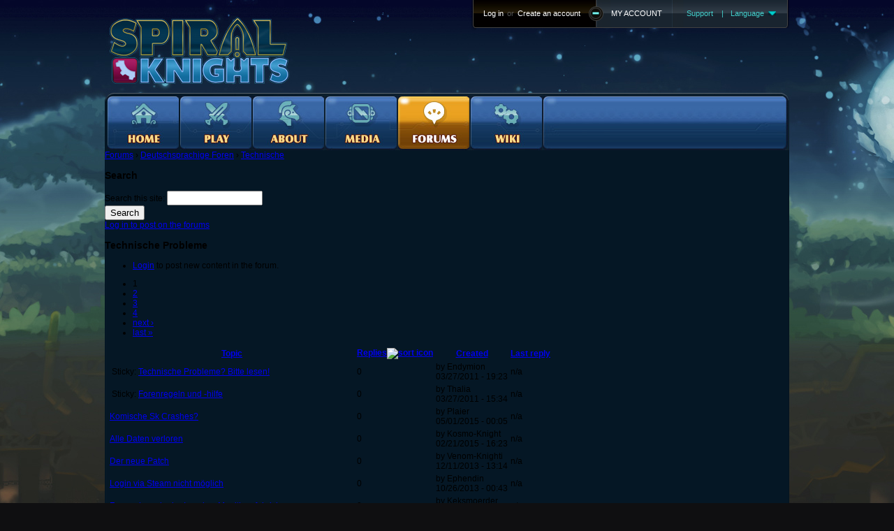

--- FILE ---
content_type: text/html; charset=utf-8
request_url: https://forums.spiralknights.com/en/forum/33?sort=asc&order=Replies
body_size: 27236
content:
<!DOCTYPE html PUBLIC "-//W3C//DTD XHTML 1.0 Strict//EN" "http://www.w3.org/TR/xhtml1/DTD/xhtml1-strict.dtd">
<html xmlns="http://www.w3.org/1999/xhtml" lang="en" xml:lang="en">

<head>
<meta http-equiv="Content-Type" content="text/html; charset=utf-8" />
  <title>Spiral Knights - Technische Probleme</title>
  <meta http-equiv="Content-Type" content="text/html; charset=utf-8" />
<link rel="alternate" type="application/rss+xml" title="RSS - Technische Probleme" href="/en/taxonomy/term/33/0/feed" />
<link rel="shortcut icon" href="/sites/all/themes/zen/pxmainsite/images/favicon.ico" type="image/x-icon" />
  <link type="text/css" rel="stylesheet" media="all" href="/modules/node/node.css?i" />
<link type="text/css" rel="stylesheet" media="all" href="/modules/system/defaults.css?i" />
<link type="text/css" rel="stylesheet" media="all" href="/modules/system/system.css?i" />
<link type="text/css" rel="stylesheet" media="all" href="/modules/system/system-menus.css?i" />
<link type="text/css" rel="stylesheet" media="all" href="/modules/user/user.css?i" />
<link type="text/css" rel="stylesheet" media="all" href="/modules/forum/forum.css?i" />
<link type="text/css" rel="stylesheet" media="all" href="/sites/all/modules/advanced_forum/styles/blue_lagoon/advanced_forum-structure.css?i" />
<link type="text/css" rel="stylesheet" media="all" href="/sites/all/modules/advanced_forum/styles/blue_lagoon/advanced_forum.css?i" />
<link type="text/css" rel="stylesheet" media="all" href="/sites/all/themes/zen/pxmainsite/html-elements.css?i" />
<link type="text/css" rel="stylesheet" media="all" href="/sites/all/themes/zen/zen/tabs.css?i" />
<link type="text/css" rel="stylesheet" media="all" href="/sites/all/themes/zen/zen/messages.css?i" />
<link type="text/css" rel="stylesheet" media="all" href="/sites/all/themes/zen/zen/block-editing.css?i" />
<link type="text/css" rel="stylesheet" media="all" href="/sites/all/themes/zen/zen/wireframes.css?i" />
<link type="text/css" rel="stylesheet" media="all" href="/sites/all/themes/zen/pxmainsite/zen.css?i" />
<link type="text/css" rel="stylesheet" media="all" href="/sites/all/themes/zen/pxmainsite/layout.css?i" />
<link type="text/css" rel="stylesheet" media="all" href="/sites/all/themes/zen/pxmainsite/pxmainsite.css?i" />
<link type="text/css" rel="stylesheet" media="print" href="/sites/all/themes/zen/pxmainsite/print.css?i" />
<!--[if IE]>
<link type="text/css" rel="stylesheet" media="all" href="/sites/all/themes/zen/zen/ie.css?i" />
<![endif]-->
  <!--[if IE]>
          <link rel="stylesheet" href="//ie.css" type="text/css">
      <![endif]-->
    <script type="text/javascript">
    // assume the main site is at www.* where this page is at something like forum.*
    var mainsiteHost = location.hostname.replace(/[^\.]+/, "www");
    document.write("<sc" + "ript type='text/javascript' src='" +
      location.protocol + "//" + mainsiteHost + "/js/all.js'></sc" + "ript>");
  </script>
    <!-- have to split these two up to let the browser load up the script we just wrote to the
         document -->
  <script type="text/javascript">
    $(document).ready(function () { px.template.init("page"); });
    px.template.writeInclude("head.incl", {}, mainsiteHost);
  </script>
</head>

<body class="not-front not-logged-in no-sidebars page-forum-33 section-forum">
  <noscript><h3 style="color: white;">Javascript is required to view this site</h3></noscript>
  <script type="text/javascript">
    px.template.writeInclude("body.incl", {page: "forum"}, mainsiteHost);
  </script>
  <div id="page" style="display: none;"><div id="page-inner">

    <div id="drupalheader"><div id="drupalheader-inner" class="clear-block">
      <div id="breadcrumb">
                  <div class="breadcrumb"><a href="/en/forum">Forums</a> › <a href="/en/forum/16">Deutschsprachige Foren</a> › <a href="/en/forum/27">Technische</a></div>              </div>

      
              <div id="drupalheader-bar"><div id="drupalheader-bar-inner" class="region region-header-bar">
                      <h3 id="search-title">Search</h3>
            <div id="search-box">
              <form action="/en/forum/33?sort=asc&amp;order=Replies"  accept-charset="UTF-8" method="post" id="search-theme-form">
<div><div id="search" class="container-inline">
  <div class="form-item" id="edit-search-theme-form-1-wrapper">
 <label for="edit-search-theme-form-1">Search this site: </label>
 <input type="text" maxlength="128" name="search_theme_form" id="edit-search-theme-form-1" size="15" value="" title="Enter the terms you wish to search for." class="form-text" />
</div>
<input type="submit" name="op" id="edit-submit" value="Search"  class="form-submit" />
<input type="hidden" name="form_build_id" id="form-b2d89ef36df84d4b8c48e46d01411ee6" value="form-b2d89ef36df84d4b8c48e46d01411ee6"  />
<input type="hidden" name="form_id" id="edit-search-theme-form" value="search_theme_form"  />
</div>

</div></form>
            </div> <!-- /#search-box -->
                                <script type="text/javascript">
                if (!window.wrote_login_link) {
                    var url = px.template.getLoginLogoutUrl();
                    document.write("<a href='" + url + "'>Log in to post on the forums</a>");
                    window.wrote_login_link = true;
                }
            </script>
          
          
        </div></div> <!-- /#header-bar-inner, /#header-bar -->

      
      
    </div></div> <!-- /#header-inner, /#header -->

    <div id="main"><div id="main-inner" class="clear-block with-navbar">

      
       <!-- /#topbanner -->

      <div id="drupalcontent"><div id="drupalcontent-inner">

        
                  <div id="drupalcontent-header">
                          <h3 class="title">Technische Probleme</h3>
                                                          </div> <!-- /#content-header -->
        
        <div id="drupalcontent-area">
          <div id="forum">
  <ul class="links"><li class="login first last"><span><a href="/en/user/login?destination=forum%2F33%3Fsort%3Dasc%26order%3DReplies">Login</a> to post new content in the forum.</span></li>
</ul>    
<div class="item-list"><ul class="pager"><li class="pager-current first">1</li>
<li class="pager-item"><a href="/en/forum/33?page=1&amp;sort=asc&amp;order=Replies" title="Go to page 2" class="active">2</a></li>
<li class="pager-item"><a href="/en/forum/33?page=2&amp;sort=asc&amp;order=Replies" title="Go to page 3" class="active">3</a></li>
<li class="pager-item"><a href="/en/forum/33?page=3&amp;sort=asc&amp;order=Replies" title="Go to page 4" class="active">4</a></li>
<li class="pager-next"><a href="/en/forum/33?page=1&amp;sort=asc&amp;order=Replies" title="Go to next page" class="active">next ›</a></li>
<li class="pager-last last"><a href="/en/forum/33?page=3&amp;sort=asc&amp;order=Replies" title="Go to last page" class="active">last »</a></li>
</ul></div>
<table id="forum-topic-33" class="forum-topics">
  <thead>
    <tr><th class="topic-icon"></th><th class="topic-topic"><a href="/en/forum/33?sort=asc&amp;order=Topic" title="sort by Topic" class="active">Topic</a></th><th class="topic-replies active"><a href="/en/forum/33?sort=desc&amp;order=Replies" title="sort by Replies" class="active">Replies<img src="/misc/arrow-desc.png" alt="sort icon" title="sort descending" width="13" height="13" /></a></th><th class="topic-created"><a href="/en/forum/33?sort=asc&amp;order=Created" title="sort by Created" class="active">Created</a></th><th class="topic-lreply"><a href="/en/forum/33?sort=asc&amp;order=Last+reply" title="sort by Last reply" class="active">Last reply</a></th></tr>
  </thead>

  <tbody>
      
    
    <tr class="odd sticky-topic">
      <td class="icon"><div class="forum-icon">

<img src="/sites/all/modules/advanced_forum/styles/blue_lagoon/images/topic-sticky.png" alt="" title="" width="36" height="36" />
</div></td>

      <td class="title adminpost">
      <img src="/sites/all/modules/advanced_forum/styles/blue_lagoon/images/topic-adminpost.png" alt="" title="" width="36" height="36" />      Sticky: <a href="/en/node/1895">Technische Probleme? Bitte lesen!</a>            </td>

              <td class="replies">
          <div class="num num-replies">0</div>
                  </td>

      
              <td class="created">
            by Endymion<br />03/27/2011 - 19:23      </td>
      
      <td class="last-reply">
  n/a</td>
        </tr>
      
    
    <tr class="even sticky-topic">
      <td class="icon"><div class="forum-icon">

<img src="/sites/all/modules/advanced_forum/styles/blue_lagoon/images/topic-sticky.png" alt="" title="" width="36" height="36" />
</div></td>

      <td class="title adminpost">
      <img src="/sites/all/modules/advanced_forum/styles/blue_lagoon/images/topic-adminpost.png" alt="" title="" width="36" height="36" />      Sticky: <a href="/en/node/1888">Forenregeln und -hilfe</a>            </td>

              <td class="replies">
          <div class="num num-replies">0</div>
                  </td>

      
              <td class="created">
            by Thalia<br />03/27/2011 - 15:34      </td>
      
      <td class="last-reply">
  n/a</td>
        </tr>
      
    
    <tr class="odd first-not-sticky not-sticky">
      <td class="icon"><div class="forum-icon">

<img src="/sites/all/modules/advanced_forum/styles/blue_lagoon/images/topic-default.png" alt="" title="" width="36" height="36" />
</div></td>

      <td class="title">
            <a href="/en/node/109552">Komische Sk Crashes?</a>            </td>

              <td class="replies">
          <div class="num num-replies">0</div>
                  </td>

      
              <td class="created">
            by Plaier<br />05/01/2015 - 00:05      </td>
      
      <td class="last-reply">
  n/a</td>
        </tr>
      
    
    <tr class="even not-sticky">
      <td class="icon"><div class="forum-icon">

<img src="/sites/all/modules/advanced_forum/styles/blue_lagoon/images/topic-default.png" alt="" title="" width="36" height="36" />
</div></td>

      <td class="title">
            <a href="/en/node/108382">Alle Daten verloren</a>            </td>

              <td class="replies">
          <div class="num num-replies">0</div>
                  </td>

      
              <td class="created">
            by Kosmo-Knight<br />02/21/2015 - 16:23      </td>
      
      <td class="last-reply">
  n/a</td>
        </tr>
      
    
    <tr class="odd not-sticky">
      <td class="icon"><div class="forum-icon">

<img src="/sites/all/modules/advanced_forum/styles/blue_lagoon/images/topic-default.png" alt="" title="" width="36" height="36" />
</div></td>

      <td class="title">
            <a href="/en/node/94292">Der neue Patch</a>            </td>

              <td class="replies">
          <div class="num num-replies">0</div>
                  </td>

      
              <td class="created">
            by Venom-Knighti<br />12/11/2013 - 13:14      </td>
      
      <td class="last-reply">
  n/a</td>
        </tr>
      
    
    <tr class="even not-sticky">
      <td class="icon"><div class="forum-icon">

<img src="/sites/all/modules/advanced_forum/styles/blue_lagoon/images/topic-default.png" alt="" title="" width="36" height="36" />
</div></td>

      <td class="title">
            <a href="/en/node/91827">Login via Steam nicht möglich</a>            </td>

              <td class="replies">
          <div class="num num-replies">0</div>
                  </td>

      
              <td class="created">
            by Ephendin<br />10/26/2013 - 00:43      </td>
      
      <td class="last-reply">
  n/a</td>
        </tr>
      
    
    <tr class="odd not-sticky">
      <td class="icon"><div class="forum-icon">

<img src="/sites/all/modules/advanced_forum/styles/blue_lagoon/images/topic-default.png" alt="" title="" width="36" height="36" />
</div></td>

      <td class="title">
            <a href="/en/node/89432">Frame drops in der Ironclaw Munitionsfabrick</a>            </td>

              <td class="replies">
          <div class="num num-replies">0</div>
                  </td>

      
              <td class="created">
            by Keksmoerder<br />09/14/2013 - 02:03      </td>
      
      <td class="last-reply">
  n/a</td>
        </tr>
      
    
    <tr class="even not-sticky">
      <td class="icon"><div class="forum-icon">

<img src="/sites/all/modules/advanced_forum/styles/blue_lagoon/images/topic-default.png" alt="" title="" width="36" height="36" />
</div></td>

      <td class="title">
            <a href="/en/node/89058">Infos zum 503-Problem und billing.spiralknights.com-Downtime?</a>            </td>

              <td class="replies">
          <div class="num num-replies">0</div>
                  </td>

      
              <td class="created">
            by Zilti<br />09/07/2013 - 12:19      </td>
      
      <td class="last-reply">
  n/a</td>
        </tr>
      
    
    <tr class="odd not-sticky">
      <td class="icon"><div class="forum-icon">

<img src="/sites/all/modules/advanced_forum/styles/blue_lagoon/images/topic-default.png" alt="" title="" width="36" height="36" />
</div></td>

      <td class="title">
            <a href="/en/node/81691">bezahlung per handy</a>            </td>

              <td class="replies">
          <div class="num num-replies">0</div>
                  </td>

      
              <td class="created">
            by Thetune<br />06/02/2013 - 04:46      </td>
      
      <td class="last-reply">
  n/a</td>
        </tr>
      
    
    <tr class="even not-sticky">
      <td class="icon"><div class="forum-icon">

<img src="/sites/all/modules/advanced_forum/styles/blue_lagoon/images/topic-default.png" alt="" title="" width="36" height="36" />
</div></td>

      <td class="title">
            <a href="/en/node/78873">Bug oder technisches problem </a>            </td>

              <td class="replies">
          <div class="num num-replies">0</div>
                  </td>

      
              <td class="created">
            by Debrak<br />04/17/2013 - 10:10      </td>
      
      <td class="last-reply">
  n/a</td>
        </tr>
      
    
    <tr class="odd not-sticky">
      <td class="icon"><div class="forum-icon">

<img src="/sites/all/modules/advanced_forum/styles/blue_lagoon/images/topic-default.png" alt="" title="" width="36" height="36" />
</div></td>

      <td class="title">
            <a href="/en/node/57369">Probleme seit dem Patch vom 19.06.</a>            </td>

              <td class="replies">
          <div class="num num-replies">0</div>
                  </td>

      
              <td class="created">
            by Chayenn<br />06/19/2012 - 15:22      </td>
      
      <td class="last-reply">
  n/a</td>
        </tr>
      
    
    <tr class="even not-sticky">
      <td class="icon"><div class="forum-icon">

<img src="/sites/all/modules/advanced_forum/styles/blue_lagoon/images/topic-default.png" alt="" title="" width="36" height="36" />
</div></td>

      <td class="title">
            <a href="/en/node/51022">Paket Inhalte werden nicht angezeigt.</a>            </td>

              <td class="replies">
          <div class="num num-replies">0</div>
                  </td>

      
              <td class="created">
            by Merur<br />04/17/2012 - 11:30      </td>
      
      <td class="last-reply">
  n/a</td>
        </tr>
      
    
    <tr class="odd not-sticky">
      <td class="icon"><div class="forum-icon">

<img src="/sites/all/modules/advanced_forum/styles/blue_lagoon/images/topic-default.png" alt="" title="" width="36" height="36" />
</div></td>

      <td class="title">
            <a href="/en/node/44615">Spielzeugsoldaten bug</a>            </td>

              <td class="replies">
          <div class="num num-replies">0</div>
                  </td>

      
              <td class="created">
            by Raydenmaze<br />02/22/2012 - 16:26      </td>
      
      <td class="last-reply">
  n/a</td>
        </tr>
      
    
    <tr class="even not-sticky">
      <td class="icon"><div class="forum-icon">

<img src="/sites/all/modules/advanced_forum/styles/blue_lagoon/images/topic-default.png" alt="" title="" width="36" height="36" />
</div></td>

      <td class="title">
            <a href="/en/node/42310">Login ohne Steam</a>            </td>

              <td class="replies">
          <div class="num num-replies">0</div>
                  </td>

      
              <td class="created">
            by Aekadia<br />02/02/2012 - 13:20      </td>
      
      <td class="last-reply">
  n/a</td>
        </tr>
      
    
    <tr class="odd not-sticky">
      <td class="icon"><div class="forum-icon">

<img src="/sites/all/modules/advanced_forum/styles/blue_lagoon/images/topic-default.png" alt="" title="" width="36" height="36" />
</div></td>

      <td class="title">
            <a href="/en/node/33370">Internet-Stick Probleme</a>            </td>

              <td class="replies">
          <div class="num num-replies">0</div>
                  </td>

      
              <td class="created">
            by Maropp<br />11/14/2011 - 09:51      </td>
      
      <td class="last-reply">
  n/a</td>
        </tr>
      
    
    <tr class="even not-sticky">
      <td class="icon"><div class="forum-icon">

<img src="/sites/all/modules/advanced_forum/styles/blue_lagoon/images/topic-default.png" alt="" title="" width="36" height="36" />
</div></td>

      <td class="title">
            <a href="/en/node/28038">SK start bzw patchprobleme nach dem patch zum 5.10.2011</a>            </td>

              <td class="replies">
          <div class="num num-replies">0</div>
                  </td>

      
              <td class="created">
            by Ternu<br />10/07/2011 - 10:34      </td>
      
      <td class="last-reply">
  n/a</td>
        </tr>
      
    
    <tr class="odd not-sticky">
      <td class="icon"><div class="forum-icon">

<img src="/sites/all/modules/advanced_forum/styles/blue_lagoon/images/topic-default.png" alt="" title="" width="36" height="36" />
</div></td>

      <td class="title">
            <a href="/en/node/27329">Steam-Errungenschaften =/= Ingame-Errungenschaften</a>            </td>

              <td class="replies">
          <div class="num num-replies">0</div>
                  </td>

      
              <td class="created">
            by Prexx<br />10/02/2011 - 10:56      </td>
      
      <td class="last-reply">
  n/a</td>
        </tr>
      
    
    <tr class="even not-sticky">
      <td class="icon"><div class="forum-icon">

<img src="/sites/all/modules/advanced_forum/styles/blue_lagoon/images/topic-default.png" alt="" title="" width="36" height="36" />
</div></td>

      <td class="title">
            <a href="/en/node/24390">Spiel startet Stadt nicht</a>            </td>

              <td class="replies">
          <div class="num num-replies">0</div>
                  </td>

      
              <td class="created">
            by PileUp<br />09/09/2011 - 16:44      </td>
      
      <td class="last-reply">
  n/a</td>
        </tr>
      
    
    <tr class="odd not-sticky">
      <td class="icon"><div class="forum-icon">

<img src="/sites/all/modules/advanced_forum/styles/blue_lagoon/images/topic-default.png" alt="" title="" width="36" height="36" />
</div></td>

      <td class="title">
            <a href="/en/node/22164">Linux: Spiel schliesst gleich nach dem Öffnen</a>            </td>

              <td class="replies">
          <div class="num num-replies">0</div>
                  </td>

      
              <td class="created">
            by Zilti<br />08/23/2011 - 09:09      </td>
      
      <td class="last-reply">
  n/a</td>
        </tr>
      
    
    <tr class="even not-sticky">
      <td class="icon"><div class="forum-icon">

<img src="/sites/all/modules/advanced_forum/styles/blue_lagoon/images/topic-default.png" alt="" title="" width="36" height="36" />
</div></td>

      <td class="title">
            <a href="/en/node/17090">bei start werden jedesmal die updates neu geladen</a>            </td>

              <td class="replies">
          <div class="num num-replies">0</div>
                  </td>

      
              <td class="created">
            by siouxsie<br />07/21/2011 - 15:32      </td>
      
      <td class="last-reply">
  n/a</td>
        </tr>
      
    
    <tr class="odd not-sticky">
      <td class="icon"><div class="forum-icon">

<img src="/sites/all/modules/advanced_forum/styles/blue_lagoon/images/topic-default.png" alt="" title="" width="36" height="36" />
</div></td>

      <td class="title">
            <a href="/en/node/16338">Anmelden nicht möglich!!!</a>            </td>

              <td class="replies">
          <div class="num num-replies">0</div>
                  </td>

      
              <td class="created">
            by Chriskilla<br />07/17/2011 - 12:37      </td>
      
      <td class="last-reply">
  n/a</td>
        </tr>
      
    
    <tr class="even not-sticky">
      <td class="icon"><div class="forum-icon">

<img src="/sites/all/modules/advanced_forum/styles/blue_lagoon/images/topic-default.png" alt="" title="" width="36" height="36" />
</div></td>

      <td class="title">
            <a href="/en/node/16121">Lade Bildschirm bleibt bei 0% stehen (T1)</a>            </td>

              <td class="replies">
          <div class="num num-replies">0</div>
                  </td>

      
              <td class="created">
            by aceal24<br />07/15/2011 - 23:38      </td>
      
      <td class="last-reply">
  n/a</td>
        </tr>
      
    
    <tr class="odd not-sticky">
      <td class="icon"><div class="forum-icon">

<img src="/sites/all/modules/advanced_forum/styles/blue_lagoon/images/topic-default.png" alt="" title="" width="36" height="36" />
</div></td>

      <td class="title">
            <a href="/en/node/15284">Es laagt immer wieder....</a>            </td>

              <td class="replies">
          <div class="num num-replies">0</div>
                  </td>

      
              <td class="created">
            by Visoras<br />07/10/2011 - 13:49      </td>
      
      <td class="last-reply">
  n/a</td>
        </tr>
      
    
    <tr class="even not-sticky">
      <td class="icon"><div class="forum-icon">

<img src="/sites/all/modules/advanced_forum/styles/blue_lagoon/images/topic-default.png" alt="" title="" width="36" height="36" />
</div></td>

      <td class="title">
            <a href="/en/node/14135">7500 energy starter pack - bezahlt und nichts bekommen</a>            </td>

              <td class="replies">
          <div class="num num-replies">0</div>
                  </td>

      
              <td class="created">
            by Tedd0r<br />07/02/2011 - 16:03      </td>
      
      <td class="last-reply">
  n/a</td>
        </tr>
      
    
    <tr class="odd not-sticky">
      <td class="icon"><div class="forum-icon">

<img src="/sites/all/modules/advanced_forum/styles/blue_lagoon/images/topic-default.png" alt="" title="" width="36" height="36" />
</div></td>

      <td class="title">
            <a href="/en/node/12815">Spiel startet nicht</a>            </td>

              <td class="replies">
          <div class="num num-replies">0</div>
                  </td>

      
              <td class="created">
            by Nahaniel<br />06/24/2011 - 00:27      </td>
      
      <td class="last-reply">
  n/a</td>
        </tr>
    </tbody>
</table>
  <div class="forum-topic-legend forum-smalltext clear-block">
  <div class="legend-group">
    <dl>
      <dt><img src="/sites/all/modules/advanced_forum/styles/blue_lagoon/images/topic-default.png" alt="No New Posts" title="No New Posts" width="36" height="36" /></dt>
      <dd>No New Posts</dd>
    </dl>
    <dl>
      <dt><img src="/sites/all/modules/advanced_forum/styles/blue_lagoon/images/topic-new.png" alt="New Posts" title="New Posts" width="36" height="36" /></dt>
      <dd>New Posts</dd>
    </dl>
  </div>
  <div class="legend-group">
    <dl>
      <dt><img src="/sites/all/modules/advanced_forum/styles/blue_lagoon/images/topic-hot.png" alt="Hot Thread (No New)" title="Hot Thread (No New)" width="36" height="36" /></dt>
      <dd>Hot Thread (No New)</dd>
    </dl>
    <dl>
      <dt><img src="/sites/all/modules/advanced_forum/styles/blue_lagoon/images/topic-hot-new.png" alt="Hot Thread (New)" title="Hot Thread (New)" width="36" height="36" /></dt>
      <dd>Hot Thread (New)</dd>
    </dl>
  </div>
  <div class="legend-group">
    <dl>
      <dt><img src="/sites/all/modules/advanced_forum/styles/blue_lagoon/images/topic-sticky.png" alt="Sticky Thread" title="Sticky Thread" width="36" height="36" /></dt>
      <dd>Sticky Thread</dd>
    </dl>
    <dl>
      <dt><img src="/sites/all/modules/advanced_forum/styles/blue_lagoon/images/topic-closed.png" alt="Locked Thread" title="Locked Thread" width="36" height="36" /></dt>
      <dd>Locked Thread</dd>
  </dl>
  </div>
</div>

 <div class="item-list"><ul class="pager"><li class="pager-current first">1</li>
<li class="pager-item"><a href="/en/forum/33?page=1&amp;sort=asc&amp;order=Replies" title="Go to page 2" class="active">2</a></li>
<li class="pager-item"><a href="/en/forum/33?page=2&amp;sort=asc&amp;order=Replies" title="Go to page 3" class="active">3</a></li>
<li class="pager-item"><a href="/en/forum/33?page=3&amp;sort=asc&amp;order=Replies" title="Go to page 4" class="active">4</a></li>
<li class="pager-next"><a href="/en/forum/33?page=1&amp;sort=asc&amp;order=Replies" title="Go to next page" class="active">next ›</a></li>
<li class="pager-last last"><a href="/en/forum/33?page=3&amp;sort=asc&amp;order=Replies" title="Go to last page" class="active">last »</a></li>
</ul></div></div>
        </div>

                  <div class="feed-icons"><a href="/en/taxonomy/term/33/0/feed" class="feed-icon"><img src="/misc/feed.png" alt="Syndicate content" title="RSS - Technische Probleme" width="16" height="16" /></a></div>
        
        
        
        
      </div></div> <!-- /#content-inner, /#content -->

      <div id="sidebar-wrapper"><div id="sidebar-wrapper-inner">

        
        
        
        
      </div></div> <!-- /#sidebar-wrapper-inner, /#sidebar-wrapper -->


    </div></div> <!-- /#main-inner, /#main -->

    <div id="drupalfooter"><div id="drupalfooter-inner" class="region region-footer">

      <div id="drupalfooter-message">      </div>

      <div id="block-system-0" class="block ">
  <div class="block-inner-0"><div class="block-inner-1">
    <div class="block-inner-2"><div class="block-inner-3">
  <div class="block-inner">

    
    <div class="block-content">
      <div class="block-content-inner">
        <a href="http://drupal.org"><img src="/misc/powered-blue-80x15.png" alt="Powered by Drupal, an open source content management system" title="Powered by Drupal, an open source content management system" width="80" height="15" /></a>      </div>
    </div>


  </div>

    </div></div>
  </div></div>

</div> <!-- /block -->
    </div></div> <!-- /#footer-inner, /#footer -->

  </div></div> <!-- /#page-inner, /#page -->

  
  
</body>
</html>


--- FILE ---
content_type: application/x-javascript;charset=UTF-8
request_url: https://www.spiralknights.com/body.incl?secure=true&page=forum&currentPage=https%3A%2F%2Fforums.spiralknights.com%2Fen%2Fforum%2F33%3Fsort%3Dasc%26order%3DReplies
body_size: 1160
content:
document.write("<div id=\"wrapper\"><a id=\"logoLink\" href=\"https://www.spiralknights.com/\">&nbsp;</a><div id=\"account-area\"><div id=\"support-language\"><a href=\"http://wiki.spiralknights.com/Support_Portal\"><span>Support</span></a><span class=\"spacer\">|</span><div id=\"language\">Language<div class=\"panel\"><div class=\"content\"><a href=\"?sort=asc&order=Replies&locale=en\">English</a><a href=\"?sort=asc&order=Replies&locale=es\">Español</a><a href=\"?sort=asc&order=Replies&locale=de\">Deutsch</a><a href=\"?sort=asc&order=Replies&locale=fr\">Français</a></div><div class=\"footer\" ></div></div></div></div><div id=\"my-account\"><a href=\"https://www.spiralknights.com/register/index.wm\">MY ACCOUNT</a></div><div id=\"username\"><a href=\"https://www.spiralknights.com/register/login.wm?from=https%3A%2F%2Fforums.spiralknights.com%2Fen%2Fforum%2F33%3Fsort%3Dasc%26order%3DReplies\">Log in</a>or<a href=\"https://www.spiralknights.com/register/register.wm\">Create an account</a></div><img class=\"leftcap\" src=\"https://www.spiralknights.com/v/20250918140342/images/top_box_lt.png\"/></div><noscript><div id=\"noscript\"><div class=\"noscript-content\">Javascript must be enabled to use this site</div></div></noscript><div id=\"header\"><div class=\"logos\"><div class=\"logo\"><img height=\"31\" width=\"76\" src=\"https://www.spiralknights.com/v/20250918140342/images/transparent_filler.png\"/></div></div><div id=\"content-header\"><ul id=\"menu\"><li class=\"menu-home\"><a href=\"https://www.spiralknights.com/\">&nbsp;</a></li><li class=\"menu-play\"><a href=\"https://www.spiralknights.com/download.xhtml\">&nbsp;</a></li><li class=\"menu-about\"><a href=\"https://www.spiralknights.com/about.xhtml\">&nbsp;</a></li><li class=\"menu-media\"><a href=\"https://www.spiralknights.com/media.xhtml\">&nbsp;</a></li><li class=\"menu-forums\"><a class=\"active\" href=\"http://forums.spiralknights.com/en/forum/15\">&nbsp;</a></li><li class=\"menu-wiki\"><a href=\"http://wiki.spiralknights.com/\">&nbsp;</a></li></ul><img src=\"https://www.spiralknights.com/v/20250918140342/images/menu_right.jpg\"/><div class=\"clear\" ></div></div></div><div style=\"background-image: url('https://www.spiralknights.com/v/20250918140342/images/middle.jpg');\" id=\"content\"><div id=\"ext-content\" ></div><div class=\"clear\" ></div></div><div id=\"footer\">\
            <img class=\"bottom-cap\" src=\"https://www.spiralknights.com/v/20250918140342/images/bottom.jpg\"/>\
            <div id=\"bottom-nav\"><div id=\"terms\"><a href=\"https://www.spiralknights.com/tos.xhtml\">Terms</a> |\
                    <a href=\"https://www.spiralknights.com/privacy.xhtml\">Privacy</a></div><ul><li class=\"bottom-home\"><a href=\"https://www.spiralknights.com/\"><img src=\"https://www.spiralknights.com/v/20250918140342/images/icon/home_sm.png\"/><div>SPIRAL KNIGHTS</div></a></li><li class=\"bottom-play\"><a href=\"https://www.spiralknights.com/download.xhtml\"><img src=\"https://www.spiralknights.com/v/20250918140342/images/icon/play_sm.png\"/><div>PLAY</div></a></li><li class=\"bottom-about\"><a href=\"https://www.spiralknights.com/about.xhtml\"><img src=\"https://www.spiralknights.com/v/20250918140342/images/icon/about_sm.png\"/><div>ABOUT</div></a></li><li class=\"bottom-media\"><a href=\"https://www.spiralknights.com/media.xhtml\"><img src=\"https://www.spiralknights.com/v/20250918140342/images/icon/media_sm.png\"/><div>MEDIA</div></a></li><li class=\"bottom-forums\"><a href=\"http://forums.spiralknights.com/en/forum/15\"><img src=\"https://www.spiralknights.com/v/20250918140342/images/icon/forums_sm.png\"/><div>FORUMS</div></a></li><li class=\"bottom-wiki\"><a href=\"http://wiki.spiralknights.com/\"><img src=\"https://www.spiralknights.com/v/20250918140342/images/icon/wiki_sm.png\"/><div>WIKI</div></a></li></ul></div><div class=\"colorhr\" ></div><div id=\"small-links\"><a class=\"logo\" href=\"http://www.greyhavens.co\"><img src=\"https://www.spiralknights.com/v/20250918140342/images/logo_havens.png\"/></a><div class=\"col-1\"><a href=\"https://www.spiralknights.com/register/index.wm\">My Account</a><a href=\"http://wiki.spiralknights.com/Support_Portal\">Frequently Asked Questions</a><a href=\"http://wiki.spiralknights.com/Official:Introduction\">New Players Guide</a></div><div class=\"col-2\"><a href=\"https://www.spiralknights.com/media.xhtml\">Screenshots</a><a href=\"https://www.spiralknights.com/media.xhtml\">Videos</a><a href=\"http://forums.spiralknights.com/en/forum/15\">Community Forums</a></div><div class=\"col-3\"><a href=\"https://www.spiralknights.com/register/forgot.wm\">Can't log in?</a><a href=\"https://www.spiralknights.com/register/register.wm\">Create an Account</a><a href=\"http://wiki.spiralknights.com/Account_security#I_Was_Hacked.21__What_Do_I_Do.3F\">Help! I got hacked!</a></div></div><div class=\"clear\" ></div><div class=\"colorhr\" ></div><div class=\"copyright\">Copyright © Grey Havens, LLC. All rights reserved.</div></div></div>");